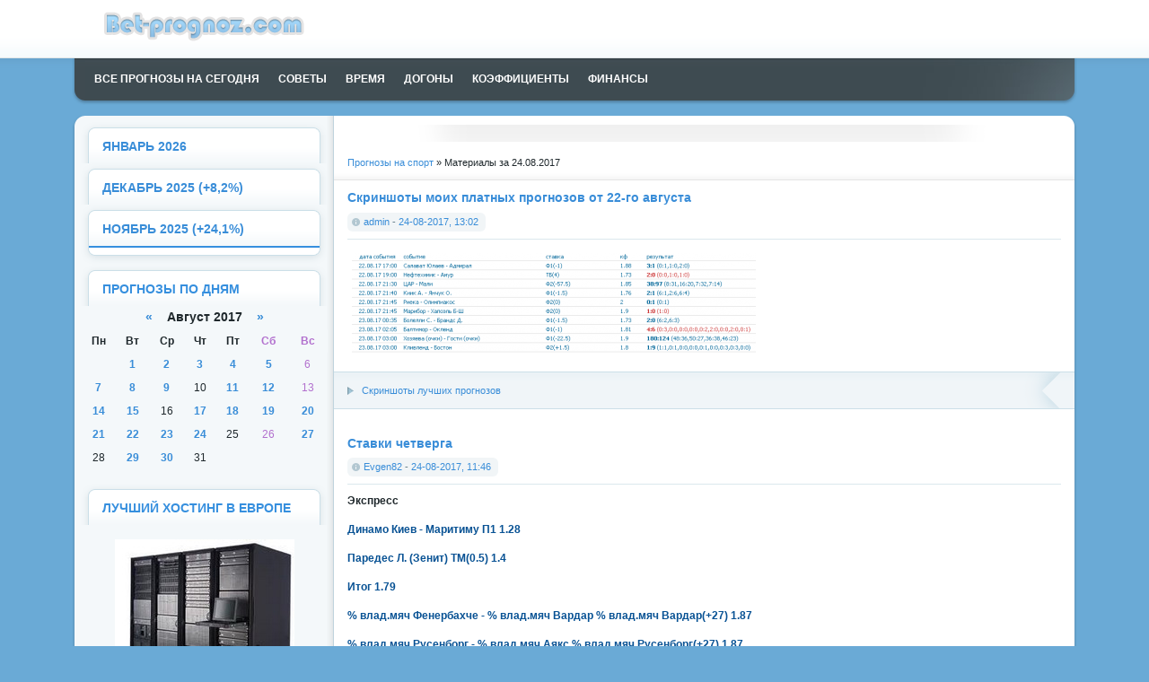

--- FILE ---
content_type: text/html; charset=utf-8
request_url: https://bet-prognoz.com/2017/08/24/
body_size: 7324
content:
<!DOCTYPE html PUBLIC "-//W3C//DTD XHTML 1.0 Transitional//EN" "http://www.w3.org/TR/xhtml1/DTD/xhtml1-transitional.dtd">
<html xmlns="http://www.w3.org/1999/xhtml" xml:lang="ru" lang="ru">
<head>
    <meta charset="utf-8">
<title>Материалы за 24.08.2017 &raquo; Бесплатные прогнозы на спорт</title>
<meta name="description" content="Ежедневные бесплатные прогнозы на спорт">
<meta name="keywords" content="Бесплатные прогнозы на спорт, прогнозы на спорт бесплатно">
<meta name="generator" content="DataLife Engine (http://dle-news.ru)">
<link rel="search" type="application/opensearchdescription+xml" href="https://bet-prognoz.com/index.php?do=opensearch" title="Бесплатные прогнозы на спорт">
<link rel="canonical" href="https://bet-prognoz.com/2017/08/24/">
<link rel="alternate" type="application/rss+xml" title="Бесплатные прогнозы на спорт" href="https://bet-prognoz.com/rss.xml">

<script src="/engine/classes/min/index.php?g=general&amp;v=18ec4"></script>
<script src="/engine/classes/min/index.php?f=engine/classes/js/jqueryui.js,engine/classes/js/dle_js.js,engine/classes/highslide/highslide.js&amp;v=18ec4" defer></script>
<link rel="shortcut icon" href="/favicon.ico" />
    <link media="screen" href="/templates/Default3/style/styles.css" type="text/css" rel="stylesheet" />
<link media="screen" href="/templates/Default3/style/engine.css" type="text/css" rel="stylesheet" />
    <meta name="rpca10ed5940524b8c97bbaa12524280f3" content="dca410ef07b679f58060812f9d3a63f9" />
</head>
<body>
<script>
<!--
var dle_root       = '/';
var dle_admin      = '';
var dle_login_hash = '5f88a4dd26eedef3a425729f290eae8543e30663';
var dle_group      = 5;
var dle_skin       = 'Default3';
var dle_wysiwyg    = '0';
var quick_wysiwyg  = '0';
var dle_min_search = '4';
var dle_act_lang   = ["Да", "Нет", "Ввод", "Отмена", "Сохранить", "Удалить", "Загрузка. Пожалуйста, подождите..."];
var menu_short     = 'Быстрое редактирование';
var menu_full      = 'Полное редактирование';
var menu_profile   = 'Просмотр профиля';
var menu_send      = 'Отправить сообщение';
var menu_uedit     = 'Админцентр';
var dle_info       = 'Информация';
var dle_confirm    = 'Подтверждение';
var dle_prompt     = 'Ввод информации';
var dle_req_field  = 'Заполните все необходимые поля';
var dle_del_agree  = 'Вы действительно хотите удалить? Данное действие невозможно будет отменить';
var dle_spam_agree = 'Вы действительно хотите отметить пользователя как спамера? Это приведёт к удалению всех его комментариев';
var dle_c_title    = 'Отправка жалобы';
var dle_complaint  = 'Укажите текст Вашей жалобы для администрации:';
var dle_mail       = 'Ваш e-mail:';
var dle_big_text   = 'Выделен слишком большой участок текста.';
var dle_orfo_title = 'Укажите комментарий для администрации к найденной ошибке на странице:';
var dle_p_send     = 'Отправить';
var dle_p_send_ok  = 'Уведомление успешно отправлено';
var dle_save_ok    = 'Изменения успешно сохранены. Обновить страницу?';
var dle_reply_title= 'Ответ на комментарий';
var dle_tree_comm  = '0';
var dle_del_news   = 'Удалить статью';
var dle_sub_agree  = 'Вы действительно хотите подписаться на комментарии к данной публикации?';
var dle_captcha_type  = '0';
var DLEPlayerLang     = {prev: 'Предыдущий',next: 'Следующий',play: 'Воспроизвести',pause: 'Пауза',mute: 'Выключить звук', unmute: 'Включить звук', settings: 'Настройки', enterFullscreen: 'На полный экран', exitFullscreen: 'Выключить полноэкранный режим', speed: 'Скорость', normal: 'Обычная', quality: 'Качество', pip: 'Режим PiP'};
var allow_dle_delete_news   = false;

jQuery(function($){

hs.graphicsDir = '/engine/classes/highslide/graphics/';
hs.wrapperClassName = 'rounded-white';
hs.outlineType = 'rounded-white';
hs.numberOfImagesToPreload = 0;
hs.captionEval = 'this.thumb.alt';
hs.showCredits = false;
hs.align = 'center';
hs.transitions = ['expand', 'crossfade'];

hs.lang = { loadingText : 'Загрузка...', playTitle : 'Просмотр слайдшоу (пробел)', pauseTitle:'Пауза', previousTitle : 'Предыдущее изображение', nextTitle :'Следующее изображение',moveTitle :'Переместить', closeTitle :'Закрыть (Esc)',fullExpandTitle:'Развернуть до полного размера',restoreTitle:'Кликните для закрытия картинки, нажмите и удерживайте для перемещения',focusTitle:'Сфокусировать',loadingTitle:'Нажмите для отмены'
};


});
//-->
</script>
<div id="toolbar" class="wwide">
	<div class="wrapper"><div class="dpad">
		<span style="float:left;">
            <a href="/">
                <img src="/images/logo.png" style="position:top;" alt="Sports betting" /></a>
        </span>  
	</div></div>
	<div class="shadow">&nbsp;</div>
</div>
<div class="wrapper">
	
	<div class="mbar" id="menubar"><div class="mbar"><div class="mbar dpad">
		<div class="menubar">
			<ul id="topmenu" class="lcol reset">
    <li><a href="/" title="Главная"><b>Все прогнозы на сегодня</b></a></li>
    <li><a href="/14597-moi-pravila-dlya-igroka-v-bk.html" title="Мои правила для игроков"><b>Советы</b></a></li>
    <li><a href="/11952-time_politics.html" title="Политика времени"><b>Время</b></a></li>
    <li><a href="/11951-dogon_politics.html" title="Политика догонов"><b>Догоны</b></a></li>
    <li><a href="/11953-koef_politics.html" title="Политика коэффициентов"><b>Коэффициенты</b></a></li>
    <li><a href="/read/16187-prognoz-na-sport-kazhdyj-den-finansovyj-menedzhment.html" title="Финансовый менеджмент"><b>Финансы</b></a></li>
</ul>
		</div>
	</div></div></div>
	<div class="wtop wsh"><div class="wsh"><div class="wsh">&nbsp;</div></div></div>
	<div class="shadlr"><div class="shadlr">
		<div class="container">
			<div class="vsep">
				<div class="vsep">
					<div id="midside" class="rcol">
						
						<div class="hbanner">
                            <div class="dpad" align="center">
                                 
                                    
                                    
                                    
                                    
                                    
                                    
                                    
                                    
                                    
                                	
                                  
                            </div>
						</div>
						<div class="speedbar"><span itemscope itemtype="https://schema.org/BreadcrumbList"><span itemprop="itemListElement" itemscope itemtype="https://schema.org/ListItem"><meta itemprop="position" content="1"><a href="https://bet-prognoz.com/" itemprop="item"><span itemprop="name">Прогнозы на спорт</span></a></span> &raquo; Материалы за 24.08.2017</span></div>
						
						<div id='dle-content'><div class="base shortstory">
	<div class="dpad">
		<h2 class="btl"><a href="https://bet-prognoz.com/screenshots/14678-skrinshoty-moih-platnyh-prognozov-ot-22-go-avgusta.html">Скриншоты моих платных прогнозов от 22-го августа</a></h2>
		<div class="bhinfo">
		
			<span class="baseinfo radial">
				<a onclick="ShowProfile('admin', 'https://bet-prognoz.com/user/admin/', '0'); return false;" href="https://bet-prognoz.com/user/admin/">admin</a> - <a href="https://bet-prognoz.com/2017/08/24/" >24-08-2017, 13:02</a>
			</span>
			
		</div>
		<div class="maincont">
			<!--TBegin:http://bet-prognoz.com/uploads/posts/2017-08/1503568975_screenshot_3.png|left--><a href="http://bet-prognoz.com/uploads/posts/2017-08/1503568975_screenshot_3.png" rel="highslide" class="highslide" target="_blank"><img src="/uploads/posts/2017-08/thumbs/1503568975_screenshot_3.png" style="float:left;" alt='Скриншоты моих платных прогнозов от 22-го августа' title='Скриншоты моих платных прогнозов от 22-го августа'  /></a><!--TEnd-->
			<div class="clr"></div>
			
		</div>
	</div>
	<div class="mlink">
		<div class="mlarrow">&nbsp;</div>
        <p class="lcol argcat"> &nbsp;&nbsp;<a href="https://bet-prognoz.com/screenshots/">Скриншоты лучших прогнозов</a></p>
	</div>
</div><div class="base shortstory">
	<div class="dpad">
		<h2 class="btl"><a href="https://bet-prognoz.com/tipster/14677-stavki-chetverga.html">Ставки четверга</a></h2>
		<div class="bhinfo">
		
			<span class="baseinfo radial">
				<a onclick="ShowProfile('Evgen82', 'https://bet-prognoz.com/user/Evgen82/', '0'); return false;" href="https://bet-prognoz.com/user/Evgen82/">Evgen82</a> - <a href="https://bet-prognoz.com/2017/08/24/" >24-08-2017, 11:46</a>
			</span>
			
		</div>
		<div class="maincont">
			<b>Экспресс<br /><!--colorstart:#085294--><span style="color:#085294"><!--/colorstart--><br />Динамо Киев - Маритиму П1  1.28 	<br /><br />Паредес Л. (Зенит) ТМ(0.5) 	1.4 	<br /><br />Итог 1.79 <!--colorend--></span><!--/colorend--><br /><br /><!--colorstart:#085294--><span style="color:#085294"><!--/colorstart-->% влад.мяч Фенербахче - % влад.мяч Вардар	% влад.мяч Вардар(+27) 1.87<br /><br /> % влад.мяч Русенборг - % влад.мяч Аякс % влад.мяч Русенборг(+27)	1.87<!--colorend--></span><!--/colorend--><br /><br />Экспресс<br /><br /><!--colorstart:#9C0000--><span style="color:#9C0000"><!--/colorstart-->ЖК Зенит - ЖК Утрехт ЖК Утрехт ИТБ2(1.5) 1.3 <!--colorend--></span><!--/colorend--><br /><br /><!--colorstart:#085294--><span style="color:#085294"><!--/colorstart-->УГЛ Зенит - УГЛ Утрехт 1-й тайм П1 1.29<!--colorend--></span><!--/colorend--><br /><br /><!--colorstart:#9C0000--><span style="color:#9C0000"><!--/colorstart-->Итог 1.67<!--colorend--></span><!--/colorend--><br /><br />Экспресс<br /><!--colorstart:#085294--><span style="color:#085294"><!--/colorstart--><br />Зенит % владения мячом - Утрехт % владения мячом Ф2(+35) 1.49 <!--colorend--></span><!--/colorend--><br /><br /><!--colorstart:#9C0000--><span style="color:#9C0000"><!--/colorstart-->Зенит удары в створ - Утрехт удары в створ П1 1.2 <br /><br />Итог 1.78<!--colorend--></span><!--/colorend--><br /><br />Экспресс<br /><br /><!--colorstart:#085294--><span style="color:#085294"><!--/colorstart-->УГЛ Судува - УГЛ Лудогорец Разград 1-й тайм ТБ(2.5) 1.22 <br /><br />УГЛ Фенербахче - УГЛ Вардар 1-й тайм ТБ(2.5) 1.19 <br /><br />УГЛ Эстерсунд - УГЛ ПАОК 1-й тайм ТБ(2.5) 1.26<br /><br />Итог 1.82<!--colorend--></span><!--/colorend--><br /><br />Экспресс<br /><br /><!--colorstart:#9C0000--><span style="color:#9C0000"><!--/colorstart-->УГЛ Динамо Киев - УГЛ Маритиму 1-й тайм П1 1.41 <!--colorend--></span><!--/colorend--><br /><br /><!--colorstart:#085294--><span style="color:#085294"><!--/colorstart-->Црвена Звезда офсайды - ФК Краснодар офсайды ТМ(5.5) 1.2<!--colorend--></span><!--/colorend--><br /><!--colorstart:#9C0000--><span style="color:#9C0000"><!--/colorstart--><br />Итог 1.69<!--colorend--></span><!--/colorend--><br /><br />Экспресс<br /><br /><!--colorstart:#085294--><span style="color:#085294"><!--/colorstart-->ЖК Црвена Звезда - ЖК ФК Краснодар ЖК Црвена Звезда ИТБ1(1.5) 1.45 <!--colorend--></span><!--/colorend--><br /><br /><!--colorstart:#9C0000--><span style="color:#9C0000"><!--/colorstart-->УГЛ Марсель - УГЛ Домжале 1-й тайм П1 1.22<br /><br />Итог 1.76<!--colorend--></span><!--/colorend--><br /><br />Экспресс<br /><br /><!--colorstart:#085294--><span style="color:#085294"><!--/colorstart-->УГЛ АЕК - УГЛ Брюгге 1-й тайм ТБ(2.5) 1.24 <!--colorend--></span><!--/colorend--><br /><br /><!--colorstart:#9C0000--><span style="color:#9C0000"><!--/colorstart-->ЖК Александрия - ЖК БАТЭ ЖК Александрия ИТБ1(1.5) 1.36<br /><br />Итог 1.68<!--colorend--></span><!--/colorend--><br /><br />Экспресс<br /><br /><!--colorstart:#085294--><span style="color:#085294"><!--/colorstart-->ЖК Русенборг - ЖК Аякс ЖК Аякс ИТБ2(1.5) 1.38 <!--colorend--></span><!--/colorend--><br /><!--colorstart:#9C0000--><span style="color:#9C0000"><!--/colorstart--><br />УГЛ Маккаби Тель-Авив - УГЛ Альтах 1-й тайм ТБ(2.5) 1.21 <br /><br />Итог 1.66<!--colorend--></span><!--/colorend--></b>
			<div class="clr"></div>
			
		</div>
	</div>
	<div class="mlink">
		<div class="mlarrow">&nbsp;</div>
        <p class="lcol argcat"> &nbsp;&nbsp;<a href="https://bet-prognoz.com/tipster/">Прогнозы от Evgen82</a></p>
	</div>
</div><div class="base shortstory">
	<div class="dpad">
		<h2 class="btl"><a href="https://bet-prognoz.com/tipster/14676-stavka-dnya.html">Ставка дня</a></h2>
		<div class="bhinfo">
		
			<span class="baseinfo radial">
				<a onclick="ShowProfile('Evgen82', 'https://bet-prognoz.com/user/Evgen82/', '0'); return false;" href="https://bet-prognoz.com/user/Evgen82/">Evgen82</a> - <a href="https://bet-prognoz.com/2017/08/24/" >24-08-2017, 11:46</a>
			</span>
			
		</div>
		<div class="maincont">
			<b>Экспресс<br /><br /><!--colorstart:#9C0000--><span style="color:#9C0000"><!--/colorstart-->Црвена Звезда - ФК Краснодар ЖК раньше углового : Нет 1.3 <!--colorend--></span><!--/colorend--><br /><br /><!--colorstart:#085294--><span style="color:#085294"><!--/colorstart-->Зенит - Утрехт ЖК раньше углового : Нет 1.3 <!--colorend--></span><!--/colorend--><br /><br /><!--colorstart:#9C0000--><span style="color:#9C0000"><!--/colorstart-->Итог 1.69<!--colorend--></span><!--/colorend--></b>
			<div class="clr"></div>
			
		</div>
	</div>
	<div class="mlink">
		<div class="mlarrow">&nbsp;</div>
        <p class="lcol argcat"> &nbsp;&nbsp;<a href="https://bet-prognoz.com/tipster/">Прогнозы от Evgen82</a></p>
	</div>
</div></div>
					</div>
					<div id="sidebar" class="lcol">
						<div id="news-arch" class="block">
	<div class="dtop">&nbsp;</div>
	<div class="dcont">
		<div class="btl">
			<h4><a href="/january_26/" title="Прогнозы на спорт в январе 2026">Январь 2026</a></h4>
		</div>
	</div>
	
</div>

<div id="news-arch" class="block">
	<div class="dtop">&nbsp;</div>
	<div class="dcont">
		<div class="btl">
			<h4><a href="/december_25/" title="Прогнозы на спорт в декабре 2025">Декабрь 2025 (+8,2%)</a></h4>
		</div>
	</div>
	
</div>

<div id="popular" class="block">
	<div class="dtop">&nbsp;</div>
	<div class="dcont">
		<div class="btl">
			<h4><a href="/november_25/" title="Прогнозы на спорт в ноябре 2025">Ноябрь 2025 (+24,1%)</a></h4>
		</div>
	</div>
	<div class="dbtm">&nbsp;</div>
</div>

<div id="news-arch" class="block">
	<div class="dtop">&nbsp;</div>
	<div class="dcont">
		<div class="btl">
			<h4><a href="#"></a>Прогнозы по дням</h4>
		</div>
	</div>
	<div>
		<div id="calendar-layer"><table id="calendar" class="calendar"><tr><th colspan="7" class="monthselect"><a class="monthlink" onclick="doCalendar('07','2017','right'); return false;" href="https://bet-prognoz.com/2017/07/" title="Предыдущий месяц">&laquo;</a>&nbsp;&nbsp;&nbsp;&nbsp;Август 2017&nbsp;&nbsp;&nbsp;&nbsp;<a class="monthlink" onclick="doCalendar('09','2017','left'); return false;" href="https://bet-prognoz.com/2017/09/" title="Следующий месяц">&raquo;</a></th></tr><tr><th class="workday">Пн</th><th class="workday">Вт</th><th class="workday">Ср</th><th class="workday">Чт</th><th class="workday">Пт</th><th class="weekday">Сб</th><th class="weekday">Вс</th></tr><tr><td colspan="1">&nbsp;</td><td  class="day-active-v" ><a class="day-active-v" href="https://bet-prognoz.com/2017/08/01/" title="Все публикации за 01 августа 2017">1</a></td><td  class="day-active-v" ><a class="day-active-v" href="https://bet-prognoz.com/2017/08/02/" title="Все публикации за 02 августа 2017">2</a></td><td  class="day-active-v" ><a class="day-active-v" href="https://bet-prognoz.com/2017/08/03/" title="Все публикации за 03 августа 2017">3</a></td><td  class="day-active-v" ><a class="day-active-v" href="https://bet-prognoz.com/2017/08/04/" title="Все публикации за 04 августа 2017">4</a></td><td  class="day-active" ><a class="day-active" href="https://bet-prognoz.com/2017/08/05/" title="Все публикации за 05 августа 2017">5</a></td><td  class="weekday" >6</td></tr><tr><td  class="day-active-v" ><a class="day-active-v" href="https://bet-prognoz.com/2017/08/07/" title="Все публикации за 07 августа 2017">7</a></td><td  class="day-active-v" ><a class="day-active-v" href="https://bet-prognoz.com/2017/08/08/" title="Все публикации за 08 августа 2017">8</a></td><td  class="day-active-v" ><a class="day-active-v" href="https://bet-prognoz.com/2017/08/09/" title="Все публикации за 09 августа 2017">9</a></td><td  class="day" >10</td><td  class="day-active-v" ><a class="day-active-v" href="https://bet-prognoz.com/2017/08/11/" title="Все публикации за 11 августа 2017">11</a></td><td  class="day-active" ><a class="day-active" href="https://bet-prognoz.com/2017/08/12/" title="Все публикации за 12 августа 2017">12</a></td><td  class="weekday" >13</td></tr><tr><td  class="day-active-v" ><a class="day-active-v" href="https://bet-prognoz.com/2017/08/14/" title="Все публикации за 14 августа 2017">14</a></td><td  class="day-active-v" ><a class="day-active-v" href="https://bet-prognoz.com/2017/08/15/" title="Все публикации за 15 августа 2017">15</a></td><td  class="day" >16</td><td  class="day-active-v" ><a class="day-active-v" href="https://bet-prognoz.com/2017/08/17/" title="Все публикации за 17 августа 2017">17</a></td><td  class="day-active-v" ><a class="day-active-v" href="https://bet-prognoz.com/2017/08/18/" title="Все публикации за 18 августа 2017">18</a></td><td  class="day-active" ><a class="day-active" href="https://bet-prognoz.com/2017/08/19/" title="Все публикации за 19 августа 2017">19</a></td><td  class="day-active" ><a class="day-active" href="https://bet-prognoz.com/2017/08/20/" title="Все публикации за 20 августа 2017">20</a></td></tr><tr><td  class="day-active-v" ><a class="day-active-v" href="https://bet-prognoz.com/2017/08/21/" title="Все публикации за 21 августа 2017">21</a></td><td  class="day-active-v" ><a class="day-active-v" href="https://bet-prognoz.com/2017/08/22/" title="Все публикации за 22 августа 2017">22</a></td><td  class="day-active-v" ><a class="day-active-v" href="https://bet-prognoz.com/2017/08/23/" title="Все публикации за 23 августа 2017">23</a></td><td  class="day-active-v" ><a class="day-active-v" href="https://bet-prognoz.com/2017/08/24/" title="Все публикации за 24 августа 2017">24</a></td><td  class="day" >25</td><td  class="weekday" >26</td><td  class="day-active" ><a class="day-active" href="https://bet-prognoz.com/2017/08/27/" title="Все публикации за 27 августа 2017">27</a></td></tr><tr><td  class="day" >28</td><td  class="day-active-v" ><a class="day-active-v" href="https://bet-prognoz.com/2017/08/29/" title="Все публикации за 29 августа 2017">29</a></td><td  class="day-active-v" ><a class="day-active-v" href="https://bet-prognoz.com/2017/08/30/" title="Все публикации за 30 августа 2017">30</a></td><td  class="day" >31</td><td colspan="3">&nbsp;</td></tr></table></div>
    </div><br>
</div>

<div id="news-arch" class="block">
	<div class="dtop">&nbsp;</div>
	<div class="dcont">
		<div class="btl">
			<h4><a href="#"></a>Лучший хостинг в Европе</h4>
		</div>
	</div>
	<div><br><center/>
		<a target="_blank" rel="nofollow" href="https://fornex.com/c/ffiftg/ssd-vps/cloud-1gb/"><img src="/hosting.jpg" width="200" height="200" alt=""></a>
    </div><br>
</div>

<div id="news-arch" class="block">
	<div class="dtop">&nbsp;</div>
	<div class="dcont">
		<div class="btl">
			<h4><a href="/read/16093-prognoz-na-chm-2022.html" title="Мой прогноз на ЧМ-2022">Прогноз на ЧМ-2022</a></h4>
		</div>
	</div>
	
</div>

<div id="news-arch" class="block">
	<div class="dtop">&nbsp;</div>
	<div class="dcont">
		<div class="btl">
			<h4><a href="/15074-prognozy-na-chempionat-mira-2018.html" title="Мой прогноз на ЧМ-2018">Прогноз на ЧМ-2018</a></h4>
		</div>
	</div>
	
</div>

<div id="popular" class="block">
	<div class="dtop">&nbsp;</div>
	<div class="dcont">
		<div class="btl">
			<h4><a href="/7856-prognozy-na-futbol-2014.html" title="Мой прогноз на ЧМ-2014">Прогноз на ЧМ-2014</a></h4>
		</div>
	</div>
	<div class="dbtm">&nbsp;</div>
</div>

<div id="popular" class="block">
	<div class="dtop">&nbsp;</div>
	<div class="dcont">
		<div class="btl">
			<h4><a href="/screenshots/" title="Скриншоты ставок на спорт">Скриншоты ставок</a></h4>
		</div>
	</div>
	<div class="dbtm">&nbsp;</div>
</div>

<div id="news-arch" class="block">
	<div class="dtop">&nbsp;</div>
	<div class="dcont">
		<div class="btl">
			<h4><a href="/paid/" title="Архив платных прогнозов">Архив платных</a></h4>
		</div>
	</div>
	<div class="dbtm">&nbsp;</div>
</div>

<div id="news-arch" class="block">
	<div class="dtop">&nbsp;</div>
	<div class="dcont">
		<div class="btl">
			<h4><a href="/best/" title="Ставка дня">Архив ставки дня</a></h4>
		</div>
	</div>
	
</div>

<div id="news-arch" class="block">
	<div class="dtop">&nbsp;</div>
	<div class="dcont">
		<div class="btl">
			<h4><a href="/football/" title="Прогнозы на футбол">Архив футбола</a></h4>
		</div>
	</div>
	
</div>

<div id="news-arch" class="block">
	<div class="dtop">&nbsp;</div>
	<div class="dcont">
		<div class="btl">
			<h4><a href="/hoccey/" title="Прогнозы на хоккей">Архив хоккея</a></h4>
		</div>
	</div>
	
</div>

<div id="news-arch" class="block">
	<div class="dtop">&nbsp;</div>
	<div class="dcont">
		<div class="btl">
			<h4><a href="/basketball/" title="Прогнозы на баскетбол">Архив баскетбола</a></h4>
		</div>
	</div>
	
</div>

<div id="news-arch" class="block">
	<div class="dtop">&nbsp;</div>
	<div class="dcont">
		<div class="btl">
			<h4><a href="/baseball/" title="Прогнозы на бейсбол">Архив бейсбола</a></h4>
		</div>
	</div>

</div>

<div id="news-arch" class="block">
	<div class="dtop">&nbsp;</div>
	<div class="dcont">
		<div class="btl">
			<h4><a href="/tipster/" title="Прогнозы от каппера">Архив от Evgen82</a></h4>
		</div>
	</div>
    
</div>

<div id="news-arch" class="block">
	<div class="dtop">&nbsp;</div>
	<div class="dcont">
		<div class="btl">
			<h4><a href="/tennis/" title="Прогнозы на теннис">Архив тенниса</a></h4>
		</div>
	</div>
	
</div>

<div id="popular" class="block">
	<div class="dtop">&nbsp;</div>
	<div class="dcont">
		<div class="btl">
			<h4><a href="/voleyball/" title="Прогнозы на волейбол">Архив волейбола</a></h4>
		</div>
	</div>
	<div class="dbtm">&nbsp;</div>
</div>

<div id="news-arch" class="block">
	<div class="dtop">&nbsp;</div>
	<div class="dcont">
		<div class="btl">
			<h4><a href="/read/" title="Статьи о ставках">Статьи о ставках</a></h4>
		</div>
	</div>
	
</div>

<div id="popular" class="block">
	<div class="dtop">&nbsp;</div>
	<div class="dcont">
		<div class="btl">
			<h4><a href="/about.html" title="Подробнее о себе">О себе</a></h4>
		</div>
	</div>
	<div class="dbtm">&nbsp;</div>
</div>

<div id="popular" class="block">
	<div class="dtop">&nbsp;</div>
	<div class="dcont">
		<div class="btl">
			<h4><a href="/read/16166-ezhednevnye-besplatnye-prognozy-na-sport-otvet-hejteram.html" title="Мой ответ хейтерам">Хейтерам сайта</a></h4>
		</div>
	</div>
	<div class="dbtm">&nbsp;</div>
</div>
					</div>
					<div class="clr"></div>
				</div>
			</div>
			<div class="footbox">
				<div class="rcol">
					<div class="btags">
                        
                                    
                                    
                                    
                                    
                                    
                                    
                                    
                                    
                          
						<div class="shadow">&nbsp;</div>
					</div>
				</div>
                <div class="lcol">
                    
                    <center/><br>
<p><b>Bet-prognoz.com</b> © 2008-2025<br>Бесплатные и платные прогнозы на спорт<br>
Более 15 лет в мире спортивного беттинга!</p>
                    
                </div>
			</div>
		</div>
	</div></div>
	<div class="wbtm wsh"><div class="wsh"><div class="wsh">&nbsp;</div></div></div>
</div>
<div id="footmenu" class="wwide">
	<div class="wrapper"><div class="dpad">
		<ul class="reset">
			<li><a href="/">Все прогнозы</a></li>
            <li><a href="mailto:admin@bet-prognoz.com">Почта №1</a></li>
    		<noindex><li><a rel="nofollow" href="mailto:mlb-prognoz@yandex.ru">Почта №2</a></li></noindex>
			<li><a href="/partners.html">Сайты партнеры</a></li>
		</ul>
	</div></div>
	<div class="shadow">&nbsp;</div>
</div>
<div id="footer" class="wwide">
	<div class="wrapper"><div class="dpad">
		<span class="copyright">
            <b>Уведомление о рисках:</b> сайт не несет ответственности за результаты использования опубликованных прогнозов.<br/>
            Вся информация публикуется только для ознакомительных целей.<br/>
            <b>Предупреждение:</b> На сайте представлены материалы категории 18+.<br/>
		</span>
		<div class="counts">
			<ul class="reset">
                 <noindex>
<!-- Yandex.Metrika counter -->
<script type="text/javascript">
    (function (d, w, c) {
        (w[c] = w[c] || []).push(function() {
            try {
                w.yaCounter32515795 = new Ya.Metrika({
                    id:32515795,
                    clickmap:true,
                    trackLinks:true,
                    accurateTrackBounce:true
                });
            } catch(e) { }
        });

        var n = d.getElementsByTagName("script")[0],
            s = d.createElement("script"),
            f = function () { n.parentNode.insertBefore(s, n); };
        s.type = "text/javascript";
        s.async = true;
        s.src = "https://mc.yandex.ru/metrika/watch.js";

        if (w.opera == "[object Opera]") {
            d.addEventListener("DOMContentLoaded", f, false);
        } else { f(); }
    })(document, window, "yandex_metrika_callbacks");
</script>
<noscript><div><img src="https://mc.yandex.ru/watch/32515795" style="position:absolute; left:-9999px;" alt="" /></div></noscript>
<!-- /Yandex.Metrika counter -->
    
<script>
  (function(i,s,o,g,r,a,m){i['GoogleAnalyticsObject']=r;i[r]=i[r]||function(){
  (i[r].q=i[r].q||[]).push(arguments)},i[r].l=1*new Date();a=s.createElement(o),
  m=s.getElementsByTagName(o)[0];a.async=1;a.src=g;m.parentNode.insertBefore(a,m)
  })(window,document,'script','//www.google-analytics.com/analytics.js','ga');

  ga('create', 'UA-67611693-1', 'auto');
  ga('send', 'pageview');

</script>
                            
<!-- Rating@Mail.ru counter -->
<script type="text/javascript">
var _tmr = window._tmr || (window._tmr = []);
_tmr.push({id: "2756756", type: "pageView", start: (new Date()).getTime()});
(function (d, w, id) {
  if (d.getElementById(id)) return;
  var ts = d.createElement("script"); ts.type = "text/javascript"; ts.async = true; ts.id = id;
  ts.src = (d.location.protocol == "https:" ? "https:" : "http:") + "//top-fwz1.mail.ru/js/code.js";
  var f = function () {var s = d.getElementsByTagName("script")[0]; s.parentNode.insertBefore(ts, s);};
  if (w.opera == "[object Opera]") { d.addEventListener("DOMContentLoaded", f, false); } else { f(); }
})(document, window, "topmailru-code");
</script><noscript><div style="position:absolute;left:-10000px;">
<img src="//top-fwz1.mail.ru/counter?id=2756756;js=na" style="border:0;" height="1" width="1" alt="Рейтинг@Mail.ru" />
</div></noscript>
<!-- //Rating@Mail.ru counter -->
                     
                     <!-- Rating@Mail.ru logo -->
<a rel="nofollow" href="http://top.mail.ru/jump?from=2756756">
<img src="//top-fwz1.mail.ru/counter?id=2756756;t=407;l=1" 
style="border:0;" height="31" width="88" alt="Рейтинг@Mail.ru" /></a>
<!-- //Rating@Mail.ru logo -->
    
<!--LiveInternet counter-->
                <script type="text/javascript"><!--
document.write("<a href='//www.liveinternet.ru/click' "+
"target=_blank><img src='//counter.yadro.ru/hit?t58.10;r"+
escape(document.referrer)+((typeof(screen)=="undefined")?"":
";s"+screen.width+"*"+screen.height+"*"+(screen.colorDepth?
screen.colorDepth:screen.pixelDepth))+";u"+escape(document.URL)+
";"+Math.random()+
"' alt='' title='LiveInternet' "+
"border='0' width='88' height='31'><\/a>")
//--></script>
<!--/LiveInternet-->                 
</noindex>
			</ul>
            </div>
		<div class="clr"></div>
	</div></div>
</div>
</body>
</html>
<!-- DataLife Engine Copyright SoftNews Media Group (http://dle-news.ru) -->


--- FILE ---
content_type: text/plain
request_url: https://www.google-analytics.com/j/collect?v=1&_v=j102&a=1873023969&t=pageview&_s=1&dl=https%3A%2F%2Fbet-prognoz.com%2F2017%2F08%2F24%2F&ul=en-us%40posix&dt=%D0%9C%D0%B0%D1%82%D0%B5%D1%80%D0%B8%D0%B0%D0%BB%D1%8B%20%D0%B7%D0%B0%2024.08.2017%20%C2%BB%20%D0%91%D0%B5%D1%81%D0%BF%D0%BB%D0%B0%D1%82%D0%BD%D1%8B%D0%B5%20%D0%BF%D1%80%D0%BE%D0%B3%D0%BD%D0%BE%D0%B7%D1%8B%20%D0%BD%D0%B0%20%D1%81%D0%BF%D0%BE%D1%80%D1%82&sr=1280x720&vp=1280x720&_u=IEBAAEABAAAAACAAI~&jid=1118760789&gjid=687000844&cid=304583399.1769620795&tid=UA-67611693-1&_gid=210101810.1769620795&_r=1&_slc=1&z=512111044
body_size: -450
content:
2,cG-8LBGZEK3JK